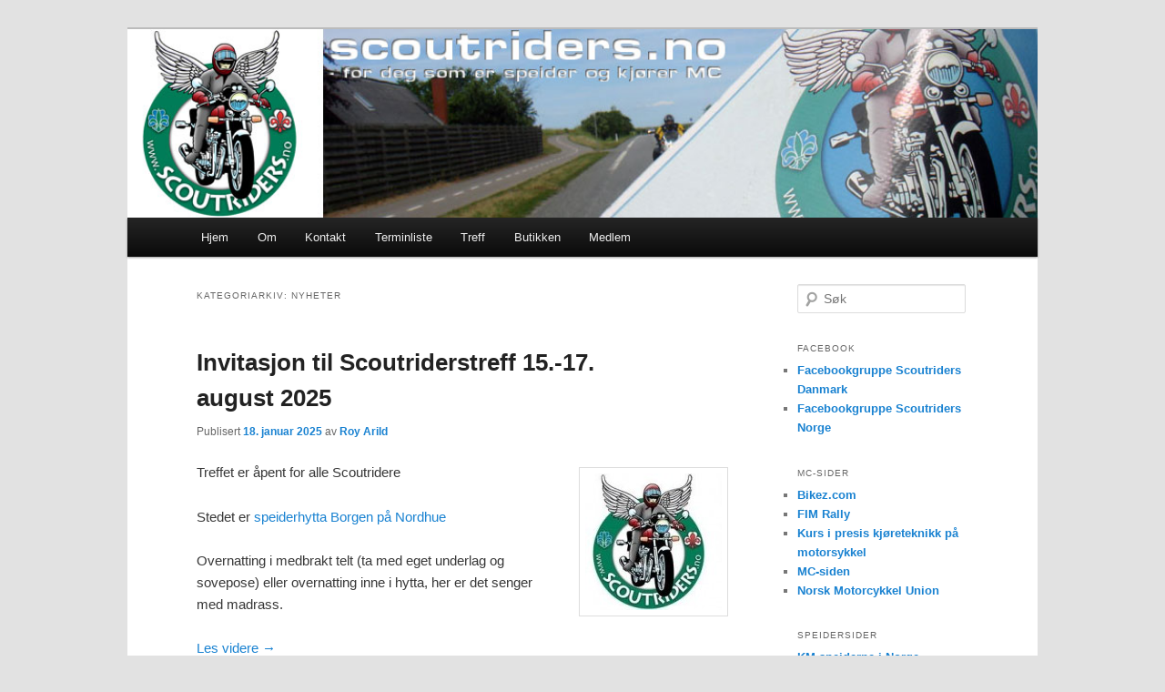

--- FILE ---
content_type: text/html; charset=UTF-8
request_url: https://scoutriders.no/?cat=38
body_size: 13883
content:
<!DOCTYPE html>
<html lang="nb-NO">
<head>
<meta charset="UTF-8" />
<meta name="viewport" content="width=device-width, initial-scale=1.0" />
<title>
Nyheter Arkiver - Scoutriders.noScoutriders.no	</title>
<link rel="profile" href="https://gmpg.org/xfn/11" />
<link rel="stylesheet" type="text/css" media="all" href="https://scoutriders.no/wp-content/themes/twentyeleven/style.css?ver=20251202" />
<link rel="pingback" href="https://scoutriders.no/xmlrpc.php">
<meta name='robots' content='index, follow, max-image-preview:large, max-snippet:-1, max-video-preview:-1' />

	<!-- This site is optimized with the Yoast SEO plugin v26.8 - https://yoast.com/product/yoast-seo-wordpress/ -->
	<link rel="canonical" href="https://scoutriders.no/?cat=38" />
	<meta property="og:locale" content="nb_NO" />
	<meta property="og:type" content="article" />
	<meta property="og:title" content="Nyheter Arkiver - Scoutriders.no" />
	<meta property="og:url" content="https://scoutriders.no/?cat=38" />
	<meta property="og:site_name" content="Scoutriders.no" />
	<meta name="twitter:card" content="summary_large_image" />
	<script type="application/ld+json" class="yoast-schema-graph">{"@context":"https://schema.org","@graph":[{"@type":"CollectionPage","@id":"https://scoutriders.no/?cat=38","url":"https://scoutriders.no/?cat=38","name":"Nyheter Arkiver - Scoutriders.no","isPartOf":{"@id":"https://scoutriders.no/#website"},"breadcrumb":{"@id":"https://scoutriders.no/?cat=38#breadcrumb"},"inLanguage":"nb-NO"},{"@type":"BreadcrumbList","@id":"https://scoutriders.no/?cat=38#breadcrumb","itemListElement":[{"@type":"ListItem","position":1,"name":"Hjem","item":"https://scoutriders.no/"},{"@type":"ListItem","position":2,"name":"Nyheter"}]},{"@type":"WebSite","@id":"https://scoutriders.no/#website","url":"https://scoutriders.no/","name":"Scoutriders.no","description":"MC-klubben for speidere","publisher":{"@id":"https://scoutriders.no/#organization"},"potentialAction":[{"@type":"SearchAction","target":{"@type":"EntryPoint","urlTemplate":"https://scoutriders.no/?s={search_term_string}"},"query-input":{"@type":"PropertyValueSpecification","valueRequired":true,"valueName":"search_term_string"}}],"inLanguage":"nb-NO"},{"@type":"Organization","@id":"https://scoutriders.no/#organization","name":"Scoutriders Norge","url":"https://scoutriders.no/","logo":{"@type":"ImageObject","inLanguage":"nb-NO","@id":"https://scoutriders.no/#/schema/logo/image/","url":"https://scoutriders.no/wp-content/uploads/2016/03/NO.jpg","contentUrl":"https://scoutriders.no/wp-content/uploads/2016/03/NO.jpg","width":198,"height":198,"caption":"Scoutriders Norge"},"image":{"@id":"https://scoutriders.no/#/schema/logo/image/"},"sameAs":["https://www.facebook.com/groups/91862870526"]}]}</script>
	<!-- / Yoast SEO plugin. -->


<link rel='dns-prefetch' href='//stats.wp.com' />
<link rel='dns-prefetch' href='//v0.wordpress.com' />
<link rel="alternate" type="application/rss+xml" title="Scoutriders.no &raquo; strøm" href="https://scoutriders.no/?feed=rss2" />
<link rel="alternate" type="application/rss+xml" title="Scoutriders.no &raquo; kommentarstrøm" href="https://scoutriders.no/?feed=comments-rss2" />
<link rel="alternate" type="application/rss+xml" title="Scoutriders.no &raquo; Nyheter kategori-strøm" href="https://scoutriders.no/?feed=rss2&#038;cat=38" />
<style id='wp-img-auto-sizes-contain-inline-css' type='text/css'>
img:is([sizes=auto i],[sizes^="auto," i]){contain-intrinsic-size:3000px 1500px}
/*# sourceURL=wp-img-auto-sizes-contain-inline-css */
</style>
<style id='wp-emoji-styles-inline-css' type='text/css'>

	img.wp-smiley, img.emoji {
		display: inline !important;
		border: none !important;
		box-shadow: none !important;
		height: 1em !important;
		width: 1em !important;
		margin: 0 0.07em !important;
		vertical-align: -0.1em !important;
		background: none !important;
		padding: 0 !important;
	}
/*# sourceURL=wp-emoji-styles-inline-css */
</style>
<style id='wp-block-library-inline-css' type='text/css'>
:root{--wp-block-synced-color:#7a00df;--wp-block-synced-color--rgb:122,0,223;--wp-bound-block-color:var(--wp-block-synced-color);--wp-editor-canvas-background:#ddd;--wp-admin-theme-color:#007cba;--wp-admin-theme-color--rgb:0,124,186;--wp-admin-theme-color-darker-10:#006ba1;--wp-admin-theme-color-darker-10--rgb:0,107,160.5;--wp-admin-theme-color-darker-20:#005a87;--wp-admin-theme-color-darker-20--rgb:0,90,135;--wp-admin-border-width-focus:2px}@media (min-resolution:192dpi){:root{--wp-admin-border-width-focus:1.5px}}.wp-element-button{cursor:pointer}:root .has-very-light-gray-background-color{background-color:#eee}:root .has-very-dark-gray-background-color{background-color:#313131}:root .has-very-light-gray-color{color:#eee}:root .has-very-dark-gray-color{color:#313131}:root .has-vivid-green-cyan-to-vivid-cyan-blue-gradient-background{background:linear-gradient(135deg,#00d084,#0693e3)}:root .has-purple-crush-gradient-background{background:linear-gradient(135deg,#34e2e4,#4721fb 50%,#ab1dfe)}:root .has-hazy-dawn-gradient-background{background:linear-gradient(135deg,#faaca8,#dad0ec)}:root .has-subdued-olive-gradient-background{background:linear-gradient(135deg,#fafae1,#67a671)}:root .has-atomic-cream-gradient-background{background:linear-gradient(135deg,#fdd79a,#004a59)}:root .has-nightshade-gradient-background{background:linear-gradient(135deg,#330968,#31cdcf)}:root .has-midnight-gradient-background{background:linear-gradient(135deg,#020381,#2874fc)}:root{--wp--preset--font-size--normal:16px;--wp--preset--font-size--huge:42px}.has-regular-font-size{font-size:1em}.has-larger-font-size{font-size:2.625em}.has-normal-font-size{font-size:var(--wp--preset--font-size--normal)}.has-huge-font-size{font-size:var(--wp--preset--font-size--huge)}.has-text-align-center{text-align:center}.has-text-align-left{text-align:left}.has-text-align-right{text-align:right}.has-fit-text{white-space:nowrap!important}#end-resizable-editor-section{display:none}.aligncenter{clear:both}.items-justified-left{justify-content:flex-start}.items-justified-center{justify-content:center}.items-justified-right{justify-content:flex-end}.items-justified-space-between{justify-content:space-between}.screen-reader-text{border:0;clip-path:inset(50%);height:1px;margin:-1px;overflow:hidden;padding:0;position:absolute;width:1px;word-wrap:normal!important}.screen-reader-text:focus{background-color:#ddd;clip-path:none;color:#444;display:block;font-size:1em;height:auto;left:5px;line-height:normal;padding:15px 23px 14px;text-decoration:none;top:5px;width:auto;z-index:100000}html :where(.has-border-color){border-style:solid}html :where([style*=border-top-color]){border-top-style:solid}html :where([style*=border-right-color]){border-right-style:solid}html :where([style*=border-bottom-color]){border-bottom-style:solid}html :where([style*=border-left-color]){border-left-style:solid}html :where([style*=border-width]){border-style:solid}html :where([style*=border-top-width]){border-top-style:solid}html :where([style*=border-right-width]){border-right-style:solid}html :where([style*=border-bottom-width]){border-bottom-style:solid}html :where([style*=border-left-width]){border-left-style:solid}html :where(img[class*=wp-image-]){height:auto;max-width:100%}:where(figure){margin:0 0 1em}html :where(.is-position-sticky){--wp-admin--admin-bar--position-offset:var(--wp-admin--admin-bar--height,0px)}@media screen and (max-width:600px){html :where(.is-position-sticky){--wp-admin--admin-bar--position-offset:0px}}

/*# sourceURL=wp-block-library-inline-css */
</style><style id='global-styles-inline-css' type='text/css'>
:root{--wp--preset--aspect-ratio--square: 1;--wp--preset--aspect-ratio--4-3: 4/3;--wp--preset--aspect-ratio--3-4: 3/4;--wp--preset--aspect-ratio--3-2: 3/2;--wp--preset--aspect-ratio--2-3: 2/3;--wp--preset--aspect-ratio--16-9: 16/9;--wp--preset--aspect-ratio--9-16: 9/16;--wp--preset--color--black: #000;--wp--preset--color--cyan-bluish-gray: #abb8c3;--wp--preset--color--white: #fff;--wp--preset--color--pale-pink: #f78da7;--wp--preset--color--vivid-red: #cf2e2e;--wp--preset--color--luminous-vivid-orange: #ff6900;--wp--preset--color--luminous-vivid-amber: #fcb900;--wp--preset--color--light-green-cyan: #7bdcb5;--wp--preset--color--vivid-green-cyan: #00d084;--wp--preset--color--pale-cyan-blue: #8ed1fc;--wp--preset--color--vivid-cyan-blue: #0693e3;--wp--preset--color--vivid-purple: #9b51e0;--wp--preset--color--blue: #1982d1;--wp--preset--color--dark-gray: #373737;--wp--preset--color--medium-gray: #666;--wp--preset--color--light-gray: #e2e2e2;--wp--preset--gradient--vivid-cyan-blue-to-vivid-purple: linear-gradient(135deg,rgb(6,147,227) 0%,rgb(155,81,224) 100%);--wp--preset--gradient--light-green-cyan-to-vivid-green-cyan: linear-gradient(135deg,rgb(122,220,180) 0%,rgb(0,208,130) 100%);--wp--preset--gradient--luminous-vivid-amber-to-luminous-vivid-orange: linear-gradient(135deg,rgb(252,185,0) 0%,rgb(255,105,0) 100%);--wp--preset--gradient--luminous-vivid-orange-to-vivid-red: linear-gradient(135deg,rgb(255,105,0) 0%,rgb(207,46,46) 100%);--wp--preset--gradient--very-light-gray-to-cyan-bluish-gray: linear-gradient(135deg,rgb(238,238,238) 0%,rgb(169,184,195) 100%);--wp--preset--gradient--cool-to-warm-spectrum: linear-gradient(135deg,rgb(74,234,220) 0%,rgb(151,120,209) 20%,rgb(207,42,186) 40%,rgb(238,44,130) 60%,rgb(251,105,98) 80%,rgb(254,248,76) 100%);--wp--preset--gradient--blush-light-purple: linear-gradient(135deg,rgb(255,206,236) 0%,rgb(152,150,240) 100%);--wp--preset--gradient--blush-bordeaux: linear-gradient(135deg,rgb(254,205,165) 0%,rgb(254,45,45) 50%,rgb(107,0,62) 100%);--wp--preset--gradient--luminous-dusk: linear-gradient(135deg,rgb(255,203,112) 0%,rgb(199,81,192) 50%,rgb(65,88,208) 100%);--wp--preset--gradient--pale-ocean: linear-gradient(135deg,rgb(255,245,203) 0%,rgb(182,227,212) 50%,rgb(51,167,181) 100%);--wp--preset--gradient--electric-grass: linear-gradient(135deg,rgb(202,248,128) 0%,rgb(113,206,126) 100%);--wp--preset--gradient--midnight: linear-gradient(135deg,rgb(2,3,129) 0%,rgb(40,116,252) 100%);--wp--preset--font-size--small: 13px;--wp--preset--font-size--medium: 20px;--wp--preset--font-size--large: 36px;--wp--preset--font-size--x-large: 42px;--wp--preset--spacing--20: 0.44rem;--wp--preset--spacing--30: 0.67rem;--wp--preset--spacing--40: 1rem;--wp--preset--spacing--50: 1.5rem;--wp--preset--spacing--60: 2.25rem;--wp--preset--spacing--70: 3.38rem;--wp--preset--spacing--80: 5.06rem;--wp--preset--shadow--natural: 6px 6px 9px rgba(0, 0, 0, 0.2);--wp--preset--shadow--deep: 12px 12px 50px rgba(0, 0, 0, 0.4);--wp--preset--shadow--sharp: 6px 6px 0px rgba(0, 0, 0, 0.2);--wp--preset--shadow--outlined: 6px 6px 0px -3px rgb(255, 255, 255), 6px 6px rgb(0, 0, 0);--wp--preset--shadow--crisp: 6px 6px 0px rgb(0, 0, 0);}:where(.is-layout-flex){gap: 0.5em;}:where(.is-layout-grid){gap: 0.5em;}body .is-layout-flex{display: flex;}.is-layout-flex{flex-wrap: wrap;align-items: center;}.is-layout-flex > :is(*, div){margin: 0;}body .is-layout-grid{display: grid;}.is-layout-grid > :is(*, div){margin: 0;}:where(.wp-block-columns.is-layout-flex){gap: 2em;}:where(.wp-block-columns.is-layout-grid){gap: 2em;}:where(.wp-block-post-template.is-layout-flex){gap: 1.25em;}:where(.wp-block-post-template.is-layout-grid){gap: 1.25em;}.has-black-color{color: var(--wp--preset--color--black) !important;}.has-cyan-bluish-gray-color{color: var(--wp--preset--color--cyan-bluish-gray) !important;}.has-white-color{color: var(--wp--preset--color--white) !important;}.has-pale-pink-color{color: var(--wp--preset--color--pale-pink) !important;}.has-vivid-red-color{color: var(--wp--preset--color--vivid-red) !important;}.has-luminous-vivid-orange-color{color: var(--wp--preset--color--luminous-vivid-orange) !important;}.has-luminous-vivid-amber-color{color: var(--wp--preset--color--luminous-vivid-amber) !important;}.has-light-green-cyan-color{color: var(--wp--preset--color--light-green-cyan) !important;}.has-vivid-green-cyan-color{color: var(--wp--preset--color--vivid-green-cyan) !important;}.has-pale-cyan-blue-color{color: var(--wp--preset--color--pale-cyan-blue) !important;}.has-vivid-cyan-blue-color{color: var(--wp--preset--color--vivid-cyan-blue) !important;}.has-vivid-purple-color{color: var(--wp--preset--color--vivid-purple) !important;}.has-black-background-color{background-color: var(--wp--preset--color--black) !important;}.has-cyan-bluish-gray-background-color{background-color: var(--wp--preset--color--cyan-bluish-gray) !important;}.has-white-background-color{background-color: var(--wp--preset--color--white) !important;}.has-pale-pink-background-color{background-color: var(--wp--preset--color--pale-pink) !important;}.has-vivid-red-background-color{background-color: var(--wp--preset--color--vivid-red) !important;}.has-luminous-vivid-orange-background-color{background-color: var(--wp--preset--color--luminous-vivid-orange) !important;}.has-luminous-vivid-amber-background-color{background-color: var(--wp--preset--color--luminous-vivid-amber) !important;}.has-light-green-cyan-background-color{background-color: var(--wp--preset--color--light-green-cyan) !important;}.has-vivid-green-cyan-background-color{background-color: var(--wp--preset--color--vivid-green-cyan) !important;}.has-pale-cyan-blue-background-color{background-color: var(--wp--preset--color--pale-cyan-blue) !important;}.has-vivid-cyan-blue-background-color{background-color: var(--wp--preset--color--vivid-cyan-blue) !important;}.has-vivid-purple-background-color{background-color: var(--wp--preset--color--vivid-purple) !important;}.has-black-border-color{border-color: var(--wp--preset--color--black) !important;}.has-cyan-bluish-gray-border-color{border-color: var(--wp--preset--color--cyan-bluish-gray) !important;}.has-white-border-color{border-color: var(--wp--preset--color--white) !important;}.has-pale-pink-border-color{border-color: var(--wp--preset--color--pale-pink) !important;}.has-vivid-red-border-color{border-color: var(--wp--preset--color--vivid-red) !important;}.has-luminous-vivid-orange-border-color{border-color: var(--wp--preset--color--luminous-vivid-orange) !important;}.has-luminous-vivid-amber-border-color{border-color: var(--wp--preset--color--luminous-vivid-amber) !important;}.has-light-green-cyan-border-color{border-color: var(--wp--preset--color--light-green-cyan) !important;}.has-vivid-green-cyan-border-color{border-color: var(--wp--preset--color--vivid-green-cyan) !important;}.has-pale-cyan-blue-border-color{border-color: var(--wp--preset--color--pale-cyan-blue) !important;}.has-vivid-cyan-blue-border-color{border-color: var(--wp--preset--color--vivid-cyan-blue) !important;}.has-vivid-purple-border-color{border-color: var(--wp--preset--color--vivid-purple) !important;}.has-vivid-cyan-blue-to-vivid-purple-gradient-background{background: var(--wp--preset--gradient--vivid-cyan-blue-to-vivid-purple) !important;}.has-light-green-cyan-to-vivid-green-cyan-gradient-background{background: var(--wp--preset--gradient--light-green-cyan-to-vivid-green-cyan) !important;}.has-luminous-vivid-amber-to-luminous-vivid-orange-gradient-background{background: var(--wp--preset--gradient--luminous-vivid-amber-to-luminous-vivid-orange) !important;}.has-luminous-vivid-orange-to-vivid-red-gradient-background{background: var(--wp--preset--gradient--luminous-vivid-orange-to-vivid-red) !important;}.has-very-light-gray-to-cyan-bluish-gray-gradient-background{background: var(--wp--preset--gradient--very-light-gray-to-cyan-bluish-gray) !important;}.has-cool-to-warm-spectrum-gradient-background{background: var(--wp--preset--gradient--cool-to-warm-spectrum) !important;}.has-blush-light-purple-gradient-background{background: var(--wp--preset--gradient--blush-light-purple) !important;}.has-blush-bordeaux-gradient-background{background: var(--wp--preset--gradient--blush-bordeaux) !important;}.has-luminous-dusk-gradient-background{background: var(--wp--preset--gradient--luminous-dusk) !important;}.has-pale-ocean-gradient-background{background: var(--wp--preset--gradient--pale-ocean) !important;}.has-electric-grass-gradient-background{background: var(--wp--preset--gradient--electric-grass) !important;}.has-midnight-gradient-background{background: var(--wp--preset--gradient--midnight) !important;}.has-small-font-size{font-size: var(--wp--preset--font-size--small) !important;}.has-medium-font-size{font-size: var(--wp--preset--font-size--medium) !important;}.has-large-font-size{font-size: var(--wp--preset--font-size--large) !important;}.has-x-large-font-size{font-size: var(--wp--preset--font-size--x-large) !important;}
/*# sourceURL=global-styles-inline-css */
</style>

<style id='classic-theme-styles-inline-css' type='text/css'>
/*! This file is auto-generated */
.wp-block-button__link{color:#fff;background-color:#32373c;border-radius:9999px;box-shadow:none;text-decoration:none;padding:calc(.667em + 2px) calc(1.333em + 2px);font-size:1.125em}.wp-block-file__button{background:#32373c;color:#fff;text-decoration:none}
/*# sourceURL=/wp-includes/css/classic-themes.min.css */
</style>
<link rel='stylesheet' id='twentyeleven-block-style-css' href='https://scoutriders.no/wp-content/themes/twentyeleven/blocks.css?ver=20240703' type='text/css' media='all' />
<link rel='stylesheet' id='wp-members-css' href='https://scoutriders.no/wp-content/plugins/wp-members/assets/css/forms/generic-no-float.min.css?ver=3.5.5.1' type='text/css' media='all' />
<link rel="https://api.w.org/" href="https://scoutriders.no/index.php?rest_route=/" /><link rel="alternate" title="JSON" type="application/json" href="https://scoutriders.no/index.php?rest_route=/wp/v2/categories/38" /><link rel="EditURI" type="application/rsd+xml" title="RSD" href="https://scoutriders.no/xmlrpc.php?rsd" />

	<style>img#wpstats{display:none}</style>
				<style type="text/css" id="twentyeleven-header-css">
				#site-title,
		#site-description {
			position: absolute;
			clip-path: inset(50%);
		}
				</style>
		<link rel="icon" href="https://scoutriders.no/wp-content/uploads/2015/09/cropped-toppbanner1-32x32.jpg" sizes="32x32" />
<link rel="icon" href="https://scoutriders.no/wp-content/uploads/2015/09/cropped-toppbanner1-192x192.jpg" sizes="192x192" />
<link rel="apple-touch-icon" href="https://scoutriders.no/wp-content/uploads/2015/09/cropped-toppbanner1-180x180.jpg" />
<meta name="msapplication-TileImage" content="https://scoutriders.no/wp-content/uploads/2015/09/cropped-toppbanner1-270x270.jpg" />
		<style type="text/css" id="wp-custom-css">
			#branding #searchform {
display: none;
}		</style>
		</head>

<body class="archive category category-nyheter category-38 wp-embed-responsive wp-theme-twentyeleven two-column right-sidebar">
<div class="skip-link"><a class="assistive-text" href="#content">Gå direkte til hovedinnholdet</a></div><div class="skip-link"><a class="assistive-text" href="#secondary">Gå direkte til sekundærinnholdet</a></div><div id="page" class="hfeed">
	<header id="branding">
			<hgroup>
									<h1 id="site-title"><span><a href="https://scoutriders.no/" rel="home" >Scoutriders.no</a></span></h1>
										<h2 id="site-description">MC-klubben for speidere</h2>
							</hgroup>

						<a href="https://scoutriders.no/" rel="home" >
				<img src="https://scoutriders.no/wp-content/uploads/2012/05/toppbanner2.jpg" width="958" height="198" alt="Scoutriders.no" srcset="https://scoutriders.no/wp-content/uploads/2012/05/toppbanner2.jpg 958w, https://scoutriders.no/wp-content/uploads/2012/05/toppbanner2-300x62.jpg 300w" sizes="(max-width: 958px) 100vw, 958px" decoding="async" fetchpriority="high" />			</a>
			
						<div class="only-search with-image">
					<form method="get" id="searchform" action="https://scoutriders.no/">
		<label for="s" class="assistive-text">Søk</label>
		<input type="text" class="field" name="s" id="s" placeholder="Søk" />
		<input type="submit" class="submit" name="submit" id="searchsubmit" value="Søk" />
	</form>
			</div>
				
			<nav id="access">
				<h3 class="assistive-text">Hovedmeny</h3>
				<div class="menu-scoutriders-container"><ul id="menu-scoutriders" class="menu"><li id="menu-item-355" class="menu-item menu-item-type-custom menu-item-object-custom menu-item-home menu-item-355"><a href="http://scoutriders.no">Hjem</a></li>
<li id="menu-item-61" class="menu-item menu-item-type-post_type menu-item-object-page menu-item-has-children menu-item-61"><a href="https://scoutriders.no/?page_id=41">Om</a>
<ul class="sub-menu">
	<li id="menu-item-65" class="menu-item menu-item-type-post_type menu-item-object-page menu-item-65"><a href="https://scoutriders.no/?page_id=43">Vedtekter</a></li>
	<li id="menu-item-13071" class="menu-item menu-item-type-post_type menu-item-object-page menu-item-13071"><a href="https://scoutriders.no/?page_id=13068">Referater</a></li>
</ul>
</li>
<li id="menu-item-62" class="menu-item menu-item-type-post_type menu-item-object-page menu-item-62"><a href="https://scoutriders.no/?page_id=59">Kontakt</a></li>
<li id="menu-item-13063" class="menu-item menu-item-type-post_type menu-item-object-page menu-item-13063"><a href="https://scoutriders.no/?page_id=13061">Terminliste</a></li>
<li id="menu-item-13" class="menu-item menu-item-type-post_type menu-item-object-page menu-item-has-children menu-item-13"><a href="https://scoutriders.no/?page_id=11">Treff</a>
<ul class="sub-menu">
	<li id="menu-item-204" class="menu-item menu-item-type-post_type menu-item-object-page menu-item-204"><a href="https://scoutriders.no/?page_id=198">Treff Norge</a></li>
	<li id="menu-item-221" class="menu-item menu-item-type-post_type menu-item-object-page menu-item-221"><a href="https://scoutriders.no/?page_id=219">Treff Danmark</a></li>
	<li id="menu-item-142" class="menu-item menu-item-type-post_type menu-item-object-page menu-item-142"><a href="https://scoutriders.no/?page_id=138">Bilder fra treff</a></li>
</ul>
</li>
<li id="menu-item-163" class="menu-item menu-item-type-post_type menu-item-object-page menu-item-163"><a href="https://scoutriders.no/?page_id=156">Butikken</a></li>
<li id="menu-item-77" class="menu-item menu-item-type-post_type menu-item-object-page menu-item-77"><a href="https://scoutriders.no/?page_id=75">Medlem</a></li>
</ul></div>			</nav><!-- #access -->
	</header><!-- #branding -->


	<div id="main">

		<section id="primary">
			<div id="content" role="main">

			
				<header class="page-header">
					<h1 class="page-title">
					Kategoriarkiv: <span>Nyheter</span>					</h1>

									</header>

				
				
					
	<article id="post-14506" class="post-14506 post type-post status-publish format-standard hentry category-arrangement category-nyheter">
		<header class="entry-header">
						<h1 class="entry-title"><a href="https://scoutriders.no/?p=14506" rel="bookmark">Invitasjon til Scoutriderstreff 15.-17. august 2025</a></h1>
			
						<div class="entry-meta">
				<span class="sep">Publisert </span><a href="https://scoutriders.no/?p=14506" title="17:36" rel="bookmark"><time class="entry-date" datetime="2025-01-18T17:36:11+01:00">18. januar 2025</time></a><span class="by-author"> <span class="sep"> av </span> <span class="author vcard"><a class="url fn n" href="https://scoutriders.no/?author=33" title="Vis alle innlegg av Roy Arild" rel="author">Roy Arild</a></span></span>			</div><!-- .entry-meta -->
			
					</header><!-- .entry-header -->

				<div class="entry-content">
			<p>Treffet er åpent for alle Scoutridere<img decoding="async" class="alignright size-thumbnail wp-image-347" src="http://scoutriders.no/wp-content/uploads/2016/03/NO-150x150.jpg" sizes="(max-width: 150px) 100vw, 150px" srcset="https://scoutriders.no/wp-content/uploads/2016/03/NO-150x150.jpg 150w, https://scoutriders.no/wp-content/uploads/2016/03/NO.jpg 198w" alt="" width="150" height="150"/></p>
<p>Stedet er <a href="https://www.mjolner.org/speiderhytter/speiderhytta-borgen/" target="_blank" rel="noopener">speiderhytta Borgen på Nordhue</a></p>
<p>Overnatting i medbrakt telt (ta med eget underlag og sovepose) eller overnatting inne i hytta, her er det senger med madrass.</p>
<p> <a href="https://scoutriders.no/?p=14506#more-14506" class="more-link">Les videre <span class="meta-nav">&rarr;</span></a></p>
					</div><!-- .entry-content -->
		
		<footer class="entry-meta">
			
										<span class="cat-links">
					<span class="entry-utility-prep entry-utility-prep-cat-links">Skrevet i</span> <a href="https://scoutriders.no/?cat=27" rel="category">Arrangement</a>, <a href="https://scoutriders.no/?cat=38" rel="category">Nyheter</a>			</span>
							
										
			
					</footer><!-- .entry-meta -->
	</article><!-- #post-14506 -->

				
					
	<article id="post-13963" class="post-13963 post type-post status-publish format-standard hentry category-nyheter category-treff">
		<header class="entry-header">
						<h1 class="entry-title"><a href="https://scoutriders.no/?p=13963" rel="bookmark">Dalton brødrene inviterer til Scoutriderstreff helga 16. – 18. august 2024</a></h1>
			
						<div class="entry-meta">
				<span class="sep">Publisert </span><a href="https://scoutriders.no/?p=13963" title="21:07" rel="bookmark"><time class="entry-date" datetime="2024-05-06T21:07:38+02:00">6. mai 2024</time></a><span class="by-author"> <span class="sep"> av </span> <span class="author vcard"><a class="url fn n" href="https://scoutriders.no/?author=33" title="Vis alle innlegg av Roy Arild" rel="author">Roy Arild</a></span></span>			</div><!-- .entry-meta -->
			
					</header><!-- .entry-header -->

				<div class="entry-content">
			<p>Treffet er åpent for alle Scoutridere<img decoding="async" class="alignright size-thumbnail wp-image-347" src="http://scoutriders.no/wp-content/uploads/2016/03/NO-150x150.jpg" sizes="(max-width: 150px) 100vw, 150px" srcset="https://scoutriders.no/wp-content/uploads/2016/03/NO-150x150.jpg 150w, https://scoutriders.no/wp-content/uploads/2016/03/NO.jpg 198w" alt="" width="150" height="150"/></p>
<p>Stedet er <del><a href="https://www.mjolner.org/speiderhytter/speiderhytta-borgen/" target="_blank" rel="noopener">speiderhytta Borgen på Nordhue</a></del><br />
<span style="color: #ff0000;">Sted endret til Atnabru</span></p>
<p>Overnatting i medbrakt telt (ta med eget underlag og sovepose) eller overnatting inne i hytta, her er det senger med madrass.</p>
<p> <a href="https://scoutriders.no/?p=13963#more-13963" class="more-link">Les videre <span class="meta-nav">&rarr;</span></a></p>
					</div><!-- .entry-content -->
		
		<footer class="entry-meta">
			
										<span class="cat-links">
					<span class="entry-utility-prep entry-utility-prep-cat-links">Skrevet i</span> <a href="https://scoutriders.no/?cat=38" rel="category">Nyheter</a>, <a href="https://scoutriders.no/?cat=25" rel="category">Treff</a>			</span>
							
										
			
					</footer><!-- .entry-meta -->
	</article><!-- #post-13963 -->

				
					
	<article id="post-13091" class="post-13091 post type-post status-publish format-standard hentry category-nyheter category-treff">
		<header class="entry-header">
						<h1 class="entry-title"><a href="https://scoutriders.no/?p=13091" rel="bookmark">Dalton brødrene inviterer til Scoutriderstreff helga 11. – 13. august 2023</a></h1>
			
						<div class="entry-meta">
				<span class="sep">Publisert </span><a href="https://scoutriders.no/?p=13091" title="10:19" rel="bookmark"><time class="entry-date" datetime="2023-06-02T10:19:27+02:00">2. juni 2023</time></a><span class="by-author"> <span class="sep"> av </span> <span class="author vcard"><a class="url fn n" href="https://scoutriders.no/?author=33" title="Vis alle innlegg av Roy Arild" rel="author">Roy Arild</a></span></span>			</div><!-- .entry-meta -->
			
					</header><!-- .entry-header -->

				<div class="entry-content">
			<p>Treffet er åpent for alle Scoutridere<img loading="lazy" decoding="async" class="alignright size-thumbnail wp-image-347" src="http://scoutriders.no/wp-content/uploads/2016/03/NO-150x150.jpg" alt="" width="150" height="150" srcset="https://scoutriders.no/wp-content/uploads/2016/03/NO-150x150.jpg 150w, https://scoutriders.no/wp-content/uploads/2016/03/NO.jpg 198w" sizes="auto, (max-width: 150px) 100vw, 150px" /></p>
<p>Stedet er Rasan Leirsted <a href="https://kart.gulesider.no/?c=60.526588,11.506275&amp;z=14&amp;q=%22Odalsvegen%202201%202330%20Vallset%22;geo" target="_blank" rel="noopener">Odalsvegen 2201 2330 Vallset</a></p>
<p>Overnatting i medbrakt telt eller telt på stedet (ta med eget underlag og sovepose)<br />
Det er også mulighet for overnatting inne i «sovesal» til ca 20 stykker, her er det senger med madrass</p>
<p> <a href="https://scoutriders.no/?p=13091#more-13091" class="more-link">Les videre <span class="meta-nav">&rarr;</span></a></p>
					</div><!-- .entry-content -->
		
		<footer class="entry-meta">
			
										<span class="cat-links">
					<span class="entry-utility-prep entry-utility-prep-cat-links">Skrevet i</span> <a href="https://scoutriders.no/?cat=38" rel="category">Nyheter</a>, <a href="https://scoutriders.no/?cat=25" rel="category">Treff</a>			</span>
							
										
			
					</footer><!-- .entry-meta -->
	</article><!-- #post-13091 -->

				
					
	<article id="post-13078" class="post-13078 post type-post status-publish format-standard hentry category-nyheter">
		<header class="entry-header">
						<h1 class="entry-title"><a href="https://scoutriders.no/?p=13078" rel="bookmark">Stiftelsesmøte 2023</a></h1>
			
						<div class="entry-meta">
				<span class="sep">Publisert </span><a href="https://scoutriders.no/?p=13078" title="11:57" rel="bookmark"><time class="entry-date" datetime="2023-05-23T11:57:14+02:00">23. mai 2023</time></a><span class="by-author"> <span class="sep"> av </span> <span class="author vcard"><a class="url fn n" href="https://scoutriders.no/?author=33" title="Vis alle innlegg av Roy Arild" rel="author">Roy Arild</a></span></span>			</div><!-- .entry-meta -->
			
					</header><!-- .entry-header -->

				<div class="entry-content">
			<p>Mandag 13. mars 2023 ble det gjennomført et stiftelsesmøte for Scoutriders Norge, dette gjør at vi får dette inn i litt mer ordnede forhold med blant annet organisasjonnummer, bankkonto og et eget styre.</p>
<p>Les referatet her:<br />
<a href="http://scoutriders.no/wp-content/uploads/2023/05/Protokoll-2023-Scoutriders.pdf" target="_blank" rel="noopener">Protokoll stiftelsesmøte 2023 Scoutriders</a><br />
Og vedtektene her:<br />
<a href="https://scoutriders.no/?page_id=43" target="_blank" rel="noopener">Vedtekter</a></p>
					</div><!-- .entry-content -->
		
		<footer class="entry-meta">
			
										<span class="cat-links">
					<span class="entry-utility-prep entry-utility-prep-cat-links">Skrevet i</span> <a href="https://scoutriders.no/?cat=38" rel="category">Nyheter</a>			</span>
							
										
			
					</footer><!-- .entry-meta -->
	</article><!-- #post-13078 -->

				
					
	<article id="post-2490" class="post-2490 post type-post status-publish format-standard hentry category-arrangement category-nyheter category-treff">
		<header class="entry-header">
						<h1 class="entry-title"><a href="https://scoutriders.no/?p=2490" rel="bookmark">Scoutriderstreff Vrådal 2020</a></h1>
			
						<div class="entry-meta">
				<span class="sep">Publisert </span><a href="https://scoutriders.no/?p=2490" title="15:23" rel="bookmark"><time class="entry-date" datetime="2020-07-22T15:23:55+02:00">22. juli 2020</time></a><span class="by-author"> <span class="sep"> av </span> <span class="author vcard"><a class="url fn n" href="https://scoutriders.no/?author=33" title="Vis alle innlegg av Roy Arild" rel="author">Roy Arild</a></span></span>			</div><!-- .entry-meta -->
			
					</header><!-- .entry-header -->

				<div class="entry-content">
			<div class="_2cuy _3dgx _2vxa">I år har vi store utfordringer med å få til et tradisjonelt treff etter lavkost modell. Det beklager vi, men myndighetene setter ganske store begrensninger for aktiviteter i august og vi blir nøye sjekket at dette overholdes. Derfor ser vi ikke så mange muligheter, men har dog funnet en løsning vi mener vil fungere fint.</div>
<div>&nbsp;</div>
<div class="_2cuy _3dgx _2vxa">Treffet vil være ved Straand hotell i Vrådal. <a href="https://goo.gl/maps/jyPdfGGLEVfz3qzKA" target="_blank" rel="noopener noreferrer">Lenke til kart</a>.</div>
<div>Tidspunkt er helga 21.-23. august 2020.</div>
<div>&nbsp;</div>
<p> <a href="https://scoutriders.no/?p=2490#more-2490" class="more-link">Les videre <span class="meta-nav">&rarr;</span></a></p>
					</div><!-- .entry-content -->
		
		<footer class="entry-meta">
			
										<span class="cat-links">
					<span class="entry-utility-prep entry-utility-prep-cat-links">Skrevet i</span> <a href="https://scoutriders.no/?cat=27" rel="category">Arrangement</a>, <a href="https://scoutriders.no/?cat=38" rel="category">Nyheter</a>, <a href="https://scoutriders.no/?cat=25" rel="category">Treff</a>			</span>
							
										
			
					</footer><!-- .entry-meta -->
	</article><!-- #post-2490 -->

				
					
	<article id="post-1154" class="post-1154 post type-post status-publish format-standard hentry category-arrangement category-nyheter category-treff">
		<header class="entry-header">
						<h1 class="entry-title"><a href="https://scoutriders.no/?p=1154" rel="bookmark">Scoutriderstreff Kragerø 2019</a></h1>
			
						<div class="entry-meta">
				<span class="sep">Publisert </span><a href="https://scoutriders.no/?p=1154" title="10:58" rel="bookmark"><time class="entry-date" datetime="2019-05-31T10:58:09+02:00">31. mai 2019</time></a><span class="by-author"> <span class="sep"> av </span> <span class="author vcard"><a class="url fn n" href="https://scoutriders.no/?author=76" title="Vis alle innlegg av Ole Harald Flåten" rel="author">Ole Harald Flåten</a></span></span>			</div><!-- .entry-meta -->
			
					</header><!-- .entry-header -->

				<div class="entry-content">
			<p style="text-align: right;"><em>Oppdatert 10. juli 2019 av Roy Arild</em></p>
<p>Velkommen til hyggelig treff på Tyvand Gård i Sannidal, Kragerø, 16.-18. august 2019.<br />
Adresse: Drangedalsvegen 175, 3766 Sannidal</p>
<div id="attachment_1149" style="width: 160px" class="wp-caption alignleft"><img loading="lazy" decoding="async" aria-describedby="caption-attachment-1149" class="size-thumbnail wp-image-1149" src="http://scoutriders.no/wp-content/uploads/2019/05/20190501_152929-150x150.jpg" alt="Festlokalet" width="150" height="150"><p id="caption-attachment-1149" class="wp-caption-text">Festlokalet</p></div>
<div id="attachment_1150" style="width: 160px" class="wp-caption alignright"><img loading="lazy" decoding="async" aria-describedby="caption-attachment-1150" class="size-thumbnail wp-image-1150" src="http://scoutriders.no/wp-content/uploads/2019/05/20190501_153008-150x150.jpg" alt="Teltplassen" width="150" height="150"><p id="caption-attachment-1150" class="wp-caption-text">Teltplassen</p></div>
<p>Vi får tilgang på overnattingsplass ute samt låve med festlokale, kjøkken, toaletter og hvis ønskelig overnattingsplasser.</p>
<p>&nbsp;<br />
<iframe loading="lazy" style="border: 0;" src="https://www.google.com/maps/embed?pb=!1m18!1m12!1m3!1d2059.9682205841927!2d9.314567516134755!3d58.91519198151591!2m3!1f0!2f0!3f0!3m2!1i1024!2i768!4f13.1!3m3!1m2!1s0x46470570f8b9f2f3%3A0x7f09836f20856573!2sDrangedalsveien+175%2C+3766+Sannidal!5e0!3m2!1sno!2sno!4v1559292186081!5m2!1sno!2sno" width="600" height="450" frameborder="0" allowfullscreen="allowfullscreen"></iframe></p>
<h2><img loading="lazy" decoding="async" class="alignright wp-image-1151" src="http://scoutriders.no/wp-content/uploads/2019/05/20190501_161806-146x300.jpg" sizes="auto, (max-width: 146px) 100vw, 146px" srcset="http://scoutriders.no/wp-content/uploads/2019/05/20190501_161806-146x300.jpg 146w, http://scoutriders.no/wp-content/uploads/2019/05/20190501_161806.jpg 292w" alt="" width="101" height="199">Program:</h2>
<p><strong>Fredag:</strong> ankomst og suppekos<br />
<strong>Lørdag:</strong> morgenmad, fellestur og grillmiddag på kvelden<br />
<strong>Søndag:</strong> morgenmad, pakking og hjemtur.</p>
<p>PS: Det er allerede sjekket og der bliver et stopp ved et dansk ishus hvor kvaliteten er funnet på stedets is.&nbsp;</p>
<p><strong>Pris for hele helga inkludert mat er Nkr 400,- som betales ved fremmøte.</strong></p>
<p><strong>Påmelding via denne lenken senest 10. august 2019</strong><br />
<strong><a href="https://forms.gle/JzisEQMgzoRncbMs8" target="_blank" rel="noopener noreferrer">Påmelding til Scoutriderstreff 2019</a></strong></p>
<p><strong>Spørsmål?</strong><br />
Kontakt Trond Olsen, <a href="mailto:trondo@sandefjordscout.no" target="_blank" rel="noopener noreferrer">trondo@sandefjordscout.no</a> eller <a href="tel:+4790626580" target="_blank" rel="noopener noreferrer">+47 906 26 580</a></p>
					</div><!-- .entry-content -->
		
		<footer class="entry-meta">
			
										<span class="cat-links">
					<span class="entry-utility-prep entry-utility-prep-cat-links">Skrevet i</span> <a href="https://scoutriders.no/?cat=27" rel="category">Arrangement</a>, <a href="https://scoutriders.no/?cat=38" rel="category">Nyheter</a>, <a href="https://scoutriders.no/?cat=25" rel="category">Treff</a>			</span>
							
										
			
					</footer><!-- .entry-meta -->
	</article><!-- #post-1154 -->

				
					
	<article id="post-524" class="post-524 post type-post status-publish format-standard has-post-thumbnail hentry category-arrangement category-nyheter category-treff">
		<header class="entry-header">
						<h1 class="entry-title"><a href="https://scoutriders.no/?p=524" rel="bookmark">Scoutriderstreff Sondalen 2018</a></h1>
			
						<div class="entry-meta">
				<span class="sep">Publisert </span><a href="https://scoutriders.no/?p=524" title="14:14" rel="bookmark"><time class="entry-date" datetime="2018-06-08T14:14:42+02:00">8. juni 2018</time></a><span class="by-author"> <span class="sep"> av </span> <span class="author vcard"><a class="url fn n" href="https://scoutriders.no/?author=33" title="Vis alle innlegg av Roy Arild" rel="author">Roy Arild</a></span></span>			</div><!-- .entry-meta -->
			
					</header><!-- .entry-header -->

				<div class="entry-content">
			<p><img loading="lazy" decoding="async" class="alignleft wp-image-527" src="http://scoutriders.no/wp-content/uploads/2018/06/Sondalen.jpg" alt="" width="266" height="353"/></p>
<p>Treffet er i Sondalen, Trøndelag, Norge<br />
17. – 19. august 2018.</p>
<p>Ankomst hele fredagen, og torsdag også hvis behov&#8230;</p>
<p><span style="text-decoration: underline;">Sted:</span>&nbsp;Sondalen, 2 mil øst for Trondheim Lufthavn Værnes<br />
<span style="text-decoration: underline;">Adresse:</span> Kilnesvegen 22, 7520 Hegra<br />
<a href="https://goo.gl/maps/PuAvCTYvXFs" target="_blank" rel="noopener">Kartlenke google maps</a></p>
<p><span style="text-decoration: underline;">Program:</span><br />
-fredag: innrykk og kveldskos<br />
-lørdag: rundtur på MC, grilling/gryterett på kvelden<br />
-søndag: hjemreise</p>
<p> <a href="https://scoutriders.no/?p=524#more-524" class="more-link">Les videre <span class="meta-nav">&rarr;</span></a></p>
					</div><!-- .entry-content -->
		
		<footer class="entry-meta">
			
										<span class="cat-links">
					<span class="entry-utility-prep entry-utility-prep-cat-links">Skrevet i</span> <a href="https://scoutriders.no/?cat=27" rel="category">Arrangement</a>, <a href="https://scoutriders.no/?cat=38" rel="category">Nyheter</a>, <a href="https://scoutriders.no/?cat=25" rel="category">Treff</a>			</span>
							
										
			
					</footer><!-- .entry-meta -->
	</article><!-- #post-524 -->

				
					
	<article id="post-418" class="post-418 post type-post status-publish format-standard hentry category-arrangement category-nyheter category-treff">
		<header class="entry-header">
						<h1 class="entry-title"><a href="https://scoutriders.no/?p=418" rel="bookmark">Velkommen til Scoutriders Vikingtreff 2017</a></h1>
			
						<div class="entry-meta">
				<span class="sep">Publisert </span><a href="https://scoutriders.no/?p=418" title="12:42" rel="bookmark"><time class="entry-date" datetime="2017-06-22T12:42:05+02:00">22. juni 2017</time></a><span class="by-author"> <span class="sep"> av </span> <span class="author vcard"><a class="url fn n" href="https://scoutriders.no/?author=33" title="Vis alle innlegg av Roy Arild" rel="author">Roy Arild</a></span></span>			</div><!-- .entry-meta -->
			
					</header><!-- .entry-header -->

				<div class="entry-content">
			<p><img loading="lazy" decoding="async" class="size-full wp-image-420 aligncenter" src="http://scoutriders.no/wp-content/uploads/2017/06/saga-oseberg.jpg" alt="" width="2048" height="1027"></p>
<p>Treffet er på Torød i Norge 18. – 20. august 2017.<br />
<span style="text-decoration: underline;">Ankomst tidligst fredag klokken 1700</span> på grunn av at vi må kjøre gjennom en skolegård.</p>
<p><span style="text-decoration: underline;">Adresse:</span> Torød speiderhus, Oserødveien 154, 3135 Torød <a href="https://goo.gl/maps/M6cMKEz8Pcz" target="_blank" rel="noopener">lenke til kart</a></p>
<p><img loading="lazy" decoding="async" class="alignright wp-image-347" src="http://scoutriders.no/wp-content/uploads/2016/03/NO.jpg" sizes="auto, (max-width: 99px) 100vw, 99px" srcset="http://scoutriders.no/wp-content/uploads/2016/03/NO.jpg 198w, http://scoutriders.no/wp-content/uploads/2016/03/NO-150x150.jpg 150w" alt="NO" width="99" height="99"></p>
<p><span style="text-decoration: underline;">Program:</span><br />
-fredag: innrykk og kveldskos<br />
-lørdag: rundtur på MC med innlagt tur med Saga Oseberg, grilling på kvelden<br />
-søndag: kort fellestur?</p>
<p>Vi har tro på at det blir muligheter for scoutriderstreff t-skjorte i år også. Den vil koste ca Nkr 150,-, (antall, størrelse og rund/v-hals).<br />
NB! Pga. ferie skal bestilling av t-skjorte være senest 8. juli.<br />
<img loading="lazy" decoding="async" class="alignright wp-image-348" src="http://scoutriders.no/wp-content/uploads/2016/03/dk.png" alt="dk" width="97" height="80"></p>
<p><strong>Påmelding via&nbsp;<a href="https://goo.gl/forms/FEERuOFb6NGwgid33" target="_blank" rel="noopener">denne lenken</a>&nbsp;senest 8. juli for t-skjorte evt. 20. juli for selve treffet.</strong></p>
<p>Treffet koster Nkr 300,- og betales ved ankomst.</p>
<p>Spørsmål om treffet kan rettes til Ole Harald på <a href="mailto:ole.harald@sagaoseberg.no" target="_blank" rel="noopener">epost </a>eller mobiltelefon: +4791583585</p>
<p>Velkommen 🙂<br />
Hilsen vikingene i nord.</p>
					</div><!-- .entry-content -->
		
		<footer class="entry-meta">
			
										<span class="cat-links">
					<span class="entry-utility-prep entry-utility-prep-cat-links">Skrevet i</span> <a href="https://scoutriders.no/?cat=27" rel="category">Arrangement</a>, <a href="https://scoutriders.no/?cat=38" rel="category">Nyheter</a>, <a href="https://scoutriders.no/?cat=25" rel="category">Treff</a>			</span>
							
										
			
					</footer><!-- .entry-meta -->
	</article><!-- #post-418 -->

				
					
	<article id="post-374" class="post-374 post type-post status-publish format-standard hentry category-arrangement category-nyheter category-treff">
		<header class="entry-header">
						<h1 class="entry-title"><a href="https://scoutriders.no/?p=374" rel="bookmark">Sett av dato for Scoutriderstreffet i 2017</a></h1>
			
						<div class="entry-meta">
				<span class="sep">Publisert </span><a href="https://scoutriders.no/?p=374" title="18:16" rel="bookmark"><time class="entry-date" datetime="2016-09-28T18:16:56+02:00">28. september 2016</time></a><span class="by-author"> <span class="sep"> av </span> <span class="author vcard"><a class="url fn n" href="https://scoutriders.no/?author=33" title="Vis alle innlegg av Roy Arild" rel="author">Roy Arild</a></span></span>			</div><!-- .entry-meta -->
			
					</header><!-- .entry-header -->

				<div class="entry-content">
			<p>Det norske scoutriderstreffet i 2017 blir fra fredag 18. august til søndag 20. august 2017.<br />
Stedet blir Torød, Nøtterøy, rett sør for Tønsberg.</p>
					</div><!-- .entry-content -->
		
		<footer class="entry-meta">
			
										<span class="cat-links">
					<span class="entry-utility-prep entry-utility-prep-cat-links">Skrevet i</span> <a href="https://scoutriders.no/?cat=27" rel="category">Arrangement</a>, <a href="https://scoutriders.no/?cat=38" rel="category">Nyheter</a>, <a href="https://scoutriders.no/?cat=25" rel="category">Treff</a>			</span>
							
										
			
					</footer><!-- .entry-meta -->
	</article><!-- #post-374 -->

				
				
			
			</div><!-- #content -->
		</section><!-- #primary -->

		<div id="secondary" class="widget-area" role="complementary">
			<aside id="search-4" class="widget widget_search">	<form method="get" id="searchform" action="https://scoutriders.no/">
		<label for="s" class="assistive-text">Søk</label>
		<input type="text" class="field" name="s" id="s" placeholder="Søk" />
		<input type="submit" class="submit" name="submit" id="searchsubmit" value="Søk" />
	</form>
</aside><aside id="linkcat-39" class="widget widget_links"><h3 class="widget-title">Facebook</h3>
	<ul class='xoxo blogroll'>
<li><a href="https://www.facebook.com/groups/10391778143/" target="_blank">Facebookgruppe Scoutriders Danmark</a></li>
<li><a href="https://www.facebook.com/groups/scoutriders/" target="_blank">Facebookgruppe Scoutriders Norge</a></li>

	</ul>
</aside>
<aside id="linkcat-35" class="widget widget_links"><h3 class="widget-title">MC-sider</h3>
	<ul class='xoxo blogroll'>
<li><a href="http://www.bikez.com" title="Her finner du verdens største database på MC" target="_blank">Bikez.com</a></li>
<li><a href="https://nmfsport.no/motorsykkelsport/fim-rally/" title="FIM Rally er et internasjonalt møte for motorsyklister deltakere fra rundt 25-30 forskjellige land." target="_blank">FIM Rally</a></li>
<li><a href="http://www.vegvesen.no/Forerkort/Foreropplaering/Trafikkskolebransjen/Handbok+MC" target="_blank">Kurs i presis kjøreteknikk på motorsykkel</a></li>
<li><a href="http://www.mcsiden.no/" title="Portal for MC-entusiaster" target="_blank">MC-siden</a></li>
<li><a href="http://nmcu.org/" target="_blank">Norsk Motorcykkel Union</a></li>

	</ul>
</aside>
<aside id="linkcat-33" class="widget widget_links"><h3 class="widget-title">Speidersider</h3>
	<ul class='xoxo blogroll'>
<li><a href="http://www.kmspeider.no/" target="_blank">KM-speiderne i Norge</a></li>
<li><a href="http://www.speiding.no" target="_blank">Norges speiderforbund</a></li>
<li><a href="http://www.scoutriders.dk" title="Vår søsterorganisasjon i Danmark" target="_blank">Scoutriders Danmark</a></li>
<li><a href="https://speidermuseet.no/" title="Speiderhistorie" target="_blank">Speidermuseet</a></li>
<li><a href="http://www.sggn.no/" target="_blank">St Georgs Gildene i Norge</a></li>

	</ul>
</aside>
<aside id="linkcat-34" class="widget widget_links"><h3 class="widget-title">Ut på tur</h3>
	<ul class='xoxo blogroll'>
<li><a href="http://ut.no/" title="Frilufts- og turplanlegger" target="_blank">Friluftsliv for alle</a></li>
<li><a href="http://www.inatur.no/" target="_blank">iNatur &#8211; om fiske og friluftsliv</a></li>
<li><a href="http://nmcu.org/mc-treff" title="Liste over MC-treff i Norge og ute i verden" target="_blank">MC-treff</a></li>
<li><a href="http://nmcu.org/overnatting-mc-folk" target="_blank">Overnatting for MC-folk</a></li>
<li><a href="http://nmcu.org/r-d-og-tips-mc-turen" target="_blank">Råd og tips for MC-turen</a></li>
<li><a href="http://www.naf.no/ruteplanlegger" title="Ruteplanlegger fra NAF MC" target="_blank">Ruteplanlegger NAF MC</a></li>
<li><a href="http://www.statskog.no" title="Her finner du hytter, jakt, fiske&#8230;" target="_blank">Statskog</a></li>
<li><a href="http://nmcu.org/turforslag-og-reisem-l" target="_blank">Turforslag og reisemål</a></li>
<li><a href="http://www.turistforeningen.no/" target="_blank">Turistforeningen</a></li>
<li><a href="http://www.turistforeningen.no/search.php?so=ca,tp,tr,lo&#038;fo_id=3" title="Turplanlegger fra turistforeningen" target="_blank">Turplanlegger</a></li>
<li><a href="http://nmcu.org/turplanlegging" title="Turplanlegger fra Norsk MC Union" target="_blank">Turplanlegger MC</a></li>

	</ul>
</aside>
		</div><!-- #secondary .widget-area -->

	</div><!-- #main -->

	<footer id="colophon">

			

			<div id="site-generator">
												<a href="https://wordpress.org/" class="imprint" title="Semantisk personlig publiseringsplattform">
					Stolt drevet av WordPress				</a>
			</div>
	</footer><!-- #colophon -->
</div><!-- #page -->

<script type="text/javascript" id="jetpack-stats-js-before">
/* <![CDATA[ */
_stq = window._stq || [];
_stq.push([ "view", {"v":"ext","blog":"109332989","post":"0","tz":"1","srv":"scoutriders.no","arch_cat":"nyheter","arch_results":"9","j":"1:15.4"} ]);
_stq.push([ "clickTrackerInit", "109332989", "0" ]);
//# sourceURL=jetpack-stats-js-before
/* ]]> */
</script>
<script type="text/javascript" src="https://stats.wp.com/e-202604.js" id="jetpack-stats-js" defer="defer" data-wp-strategy="defer"></script>
<script id="wp-emoji-settings" type="application/json">
{"baseUrl":"https://s.w.org/images/core/emoji/17.0.2/72x72/","ext":".png","svgUrl":"https://s.w.org/images/core/emoji/17.0.2/svg/","svgExt":".svg","source":{"concatemoji":"https://scoutriders.no/wp-includes/js/wp-emoji-release.min.js?ver=8cf792048dbcf27387b06d2e06dd28a9"}}
</script>
<script type="module">
/* <![CDATA[ */
/*! This file is auto-generated */
const a=JSON.parse(document.getElementById("wp-emoji-settings").textContent),o=(window._wpemojiSettings=a,"wpEmojiSettingsSupports"),s=["flag","emoji"];function i(e){try{var t={supportTests:e,timestamp:(new Date).valueOf()};sessionStorage.setItem(o,JSON.stringify(t))}catch(e){}}function c(e,t,n){e.clearRect(0,0,e.canvas.width,e.canvas.height),e.fillText(t,0,0);t=new Uint32Array(e.getImageData(0,0,e.canvas.width,e.canvas.height).data);e.clearRect(0,0,e.canvas.width,e.canvas.height),e.fillText(n,0,0);const a=new Uint32Array(e.getImageData(0,0,e.canvas.width,e.canvas.height).data);return t.every((e,t)=>e===a[t])}function p(e,t){e.clearRect(0,0,e.canvas.width,e.canvas.height),e.fillText(t,0,0);var n=e.getImageData(16,16,1,1);for(let e=0;e<n.data.length;e++)if(0!==n.data[e])return!1;return!0}function u(e,t,n,a){switch(t){case"flag":return n(e,"\ud83c\udff3\ufe0f\u200d\u26a7\ufe0f","\ud83c\udff3\ufe0f\u200b\u26a7\ufe0f")?!1:!n(e,"\ud83c\udde8\ud83c\uddf6","\ud83c\udde8\u200b\ud83c\uddf6")&&!n(e,"\ud83c\udff4\udb40\udc67\udb40\udc62\udb40\udc65\udb40\udc6e\udb40\udc67\udb40\udc7f","\ud83c\udff4\u200b\udb40\udc67\u200b\udb40\udc62\u200b\udb40\udc65\u200b\udb40\udc6e\u200b\udb40\udc67\u200b\udb40\udc7f");case"emoji":return!a(e,"\ud83e\u1fac8")}return!1}function f(e,t,n,a){let r;const o=(r="undefined"!=typeof WorkerGlobalScope&&self instanceof WorkerGlobalScope?new OffscreenCanvas(300,150):document.createElement("canvas")).getContext("2d",{willReadFrequently:!0}),s=(o.textBaseline="top",o.font="600 32px Arial",{});return e.forEach(e=>{s[e]=t(o,e,n,a)}),s}function r(e){var t=document.createElement("script");t.src=e,t.defer=!0,document.head.appendChild(t)}a.supports={everything:!0,everythingExceptFlag:!0},new Promise(t=>{let n=function(){try{var e=JSON.parse(sessionStorage.getItem(o));if("object"==typeof e&&"number"==typeof e.timestamp&&(new Date).valueOf()<e.timestamp+604800&&"object"==typeof e.supportTests)return e.supportTests}catch(e){}return null}();if(!n){if("undefined"!=typeof Worker&&"undefined"!=typeof OffscreenCanvas&&"undefined"!=typeof URL&&URL.createObjectURL&&"undefined"!=typeof Blob)try{var e="postMessage("+f.toString()+"("+[JSON.stringify(s),u.toString(),c.toString(),p.toString()].join(",")+"));",a=new Blob([e],{type:"text/javascript"});const r=new Worker(URL.createObjectURL(a),{name:"wpTestEmojiSupports"});return void(r.onmessage=e=>{i(n=e.data),r.terminate(),t(n)})}catch(e){}i(n=f(s,u,c,p))}t(n)}).then(e=>{for(const n in e)a.supports[n]=e[n],a.supports.everything=a.supports.everything&&a.supports[n],"flag"!==n&&(a.supports.everythingExceptFlag=a.supports.everythingExceptFlag&&a.supports[n]);var t;a.supports.everythingExceptFlag=a.supports.everythingExceptFlag&&!a.supports.flag,a.supports.everything||((t=a.source||{}).concatemoji?r(t.concatemoji):t.wpemoji&&t.twemoji&&(r(t.twemoji),r(t.wpemoji)))});
//# sourceURL=https://scoutriders.no/wp-includes/js/wp-emoji-loader.min.js
/* ]]> */
</script>

</body>
</html>
